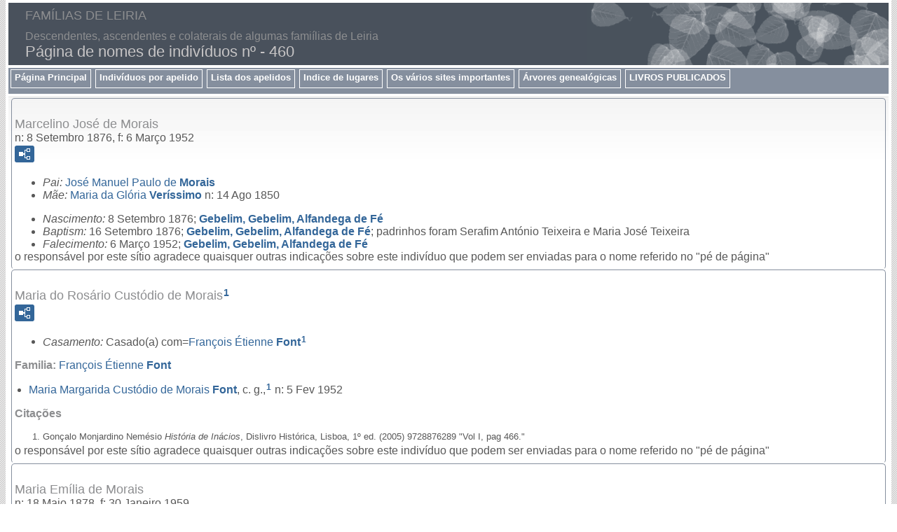

--- FILE ---
content_type: text/html
request_url: https://www.genarchives.com/familiasdeleiria/p460.htm
body_size: 10642
content:
<!DOCTYPE html>
<html data-site-title="FAMÍLIAS DE LEIRIA" data-page-title="Página de nomes de indivíduos nº 460">
 <head>
 <meta charset="windows-1252">
 <meta http-equiv="X-UA-Compatible" content="IE=edge">
 <meta name="viewport" content="width=device-width, initial-scale=1">
 <meta name="Generator" content="Second Site 8.2">
 <!-- PageSet: Person Pages -->
 <link type="text/css" rel="stylesheet" href="layout4.css">
 <link type="text/css" rel="stylesheet" href="site.css">
 <script src="https://ajax.googleapis.com/ajax/libs/jquery/1.10.2/jquery.min.js"></script>
 <script src="scripts.js"></script>
 <script src="imagebox.js"></script>
 <script>$(document).ready(function(){ss.addExhibitLights('pid','Click para ver imagem','');ss.addExhibitLights('sed','Click para ver imagem','');});</script> <!--XSL Stylesheet: Bullets.xsl--><style>
      ul.bull { list-style-type:disc !important; clear:both; }
      ul.bull, div.fams ul { margin-top:1em; }
      span.ss-label { font-style: italic; }
      div.clearfloat { height:0; font-size:0; clear:both; }
      </style>
 <title>FAMÍLIAS DE LEIRIA - Página de nomes de indivíduos nº</title>
</head>

<body id="personpages">
  <div id="container">
    <div id="headerw"><div id="header"><h2>FAMÍLIAS DE LEIRIA</h2><div id="subtitle">Descendentes, ascendentes e colaterais de algumas famiílias de Leiria</div><h1>Página de nomes de indivíduos nº - 460</h1><div class="stretch"></div></div></div>
    <div id="menubar"><ul class="menublock menubar"><li><a href="main.htm">Página Principal</a></li><li><a href="master_index.htm">Indivíduos por apelido</a></li><li><a target="ssindex" href="surname_index.htm">Lista dos apelidos</a></li><li><a href="ui02.htm">Indice de lugares </a></li><li><a href="ui13.htm">Os vários sites importantes</a></li><li><a href="ui09.htm">Árvores genealógicas</a></li><li><a href="ui56.htm">LIVROS PUBLICADOS</a></li></ul><div class="stretch"></div></div>
    <div id="wrapper">
      <div id="contentw"><div id="content"><div class="itp" id="i3460">
<h2 class="sn sect-sn">Marcelino Jos&#233; de Morais</h2>
<div class="sinfo sect-ls">n: 8 Setembro 1876, f: 6 Mar&#231;o 1952</div>
<div class="sect-fex"><a class="fex-open fexo-gm" id="fex3460" href="#"><div class="fex-open-icon"></div></a></div>
<ul class="bull ss-parents">
<li><span class="ss-label parent-label">Pai: </span><a href="p459.htm#i3456"><span class="ng">Jos&#233; Manuel Paulo de</span> <span class="ns">Morais</span></a></li>
<li><span class="ss-label parent-label">M&#227;e: </span><a href="p722.htm#i3441"><span class="ng">Maria da Gl&#243;ria</span> <span class="ns">Ver&#237;ssimo</span></a> n: 14 Ago 1850</li>
</ul>
<ul class="bull">
<li><span class="ss-label">Nascimento: </span>8 Setembro 1876; <a href="pd3.htm#i305">Gebelim, Gebelim, Alfandega de F&#233;</a></li>
<li><span class="ss-label">Baptism: </span>16 Setembro 1876; <a href="pd3.htm#i305">Gebelim, Gebelim, Alfandega de F&#233;</a>; padrinhos foram Serafim Ant&#243;nio Teixeira e Maria Jos&#233; Teixeira</li>
<li><span class="ss-label">Falecimento: </span>6 Mar&#231;o 1952; <a href="pd3.htm#i305">Gebelim, Gebelim, Alfandega de F&#233;</a></li>
</ul>

<div class="contactme"> o respons&#225;vel por este s&#237;tio agradece quaisquer outras indica&#231;&#245;es sobre este indiv&#237;duo que podem ser enviadas para o nome referido no "p&#233; de p&#225;gina" </div>


</div>
<div class="itp" id="i8792">
<h2 class="sn sect-sn">Maria do Ros&#225;rio Cust&#243;dio de Morais<sup><a href="#c8792.1">1</a></sup></h2>
<div class="sect-fex"><a class="fex-open fexo-gf" id="fex8792" href="#"><div class="fex-open-icon"></div></a></div>
<ul class="bull">
<li><span class="ss-label">Casamento: </span>Casado(a) com=<a href="p307.htm#i8791"><span class="ng">Fran&#231;ois &#201;tienne</span> <span class="ns">Font</span></a><sup><a href="#c8792.1">1</a></sup></li>
</ul>
<div class="fams"><h3 class="family">Familia: <a href="p307.htm#i8791"><span class="ng">Fran&#231;ois &#201;tienne</span> <span class="ns">Font</span></a> </h3>
<ul class="bull">
<li><a href="p307.htm#i8652"><span class="ng">Maria Margarida Cust&#243;dio de Morais</span> <span class="ns">Font</span></a>,  c. g.,<sup><a href="#c8792.1">1</a></sup> n: 5 Fev 1952</li>
</ul>
</div>
<div class="cits sect-cs">
<h3>Citações</h3>
<ol>
<li id="c8792.1">Gon&#231;alo Monjardino Nem&#233;sio <i>Hist&#243;ria de In&#225;cios</i>, Dislivro Hist&#243;rica, Lisboa, 1&#186; ed. (2005) 9728876289 "Vol I, pag 466."</li>
</ol>
</div>

<div class="contactme"> o respons&#225;vel por este s&#237;tio agradece quaisquer outras indica&#231;&#245;es sobre este indiv&#237;duo que podem ser enviadas para o nome referido no "p&#233; de p&#225;gina" </div>


</div>
<div class="itp" id="i3461">
<h2 class="sn sect-sn">Maria Em&#237;lia de Morais</h2>
<div class="sinfo sect-ls">n: 18 Maio 1878, f: 30 Janeiro 1959</div>
<div class="sect-fex"><a class="fex-open fexo-gf" id="fex3461" href="#"><div class="fex-open-icon"></div></a></div>
<ul class="bull ss-parents">
<li><span class="ss-label parent-label">Pai: </span><a href="p459.htm#i3456"><span class="ng">Jos&#233; Manuel Paulo de</span> <span class="ns">Morais</span></a></li>
<li><span class="ss-label parent-label">M&#227;e: </span><a href="p722.htm#i3441"><span class="ng">Maria da Gl&#243;ria</span> <span class="ns">Ver&#237;ssimo</span></a> n: 14 Ago 1850</li>
</ul>
<ul class="bull">
<li><span class="ss-label">Nascimento: </span>18 Maio 1878; <a href="pd3.htm#i305">Gebelim, Gebelim, Alfandega de F&#233;</a></li>
<li><span class="ss-label">Baptism: </span>26 Maio 1878; <a href="pd3.htm#i305">Gebelim, Gebelim, Alfandega de F&#233;</a>; padrinhos Viriato Anibal de Cepeda e Maria Pia de Cepeda</li>
<li><span class="ss-label">Falecimento: </span>30 Janeiro 1959; <a href="pd3.htm#i305">Gebelim, Gebelim, Alfandega de F&#233;</a></li>
</ul>
<div class="fams"><h3 class="family">Familia:  </h3>
<ul class="bull">
<li><a href="p404.htm#i3462"><span class="ng">Vitelberto de Morais</span> <span class="ns">Loureiro</span></a> n: 6 Jan 1916</li>
</ul>
</div>

<div class="contactme"> o respons&#225;vel por este s&#237;tio agradece quaisquer outras indica&#231;&#245;es sobre este indiv&#237;duo que podem ser enviadas para o nome referido no "p&#233; de p&#225;gina" </div>


</div>
<div class="itp" id="i11733">
<h2 class="sn sect-sn">Maria Eugenia de Morais</h2>
<div class="sect-fex"><a class="fex-open fexo-gf" id="fex11733" href="#"><div class="fex-open-icon"></div></a></div>
<ul class="bull">
<li><span class="ss-label">Casamento: </span>Casado(a) com=<a href="p630.htm#i11732"><span class="ng">Ant&#243;nio Jos&#233; da</span> <span class="ns">Silva</span></a></li>
</ul>
<div class="fams"><h3 class="family">Familia: <a href="p630.htm#i11732"><span class="ng">Ant&#243;nio Jos&#233; da</span> <span class="ns">Silva</span></a> </h3>
<ul class="bull">
<li><a href="p638.htm#i11698"><span class="ng">Manuel Jos&#233; da</span> <span class="ns">Silva</span></a>,  c. g., n: 1887, f: 13 Ago 1959</li>
</ul>
</div>

<div class="contactme"> o respons&#225;vel por este s&#237;tio agradece quaisquer outras indica&#231;&#245;es sobre este indiv&#237;duo que podem ser enviadas para o nome referido no "p&#233; de p&#225;gina" </div>


</div>
<div class="itp" id="i12902">
<h2 class="sn sect-sn">Maria Gini Teixeira Aguiar de Morais</h2>
<div class="sinfo sect-ls">n: 8 Outubro 1915, f: Janeiro 2016</div>
<div class="sect-fex"><a class="fex-open fexo-gf" id="fex12902" href="#"><div class="fex-open-icon"></div></a></div>
<ul class="bull ss-field-list">
<li><span class="ss-label list-cm-label">Aparece nas seguintes &#225;rvores: </span><span class="list-cm-value"><a href="ui33.htm#a802">Desc Johann Caspar Giffenig</a></span></li>
</ul>
<ul class="bull">
<li><span class="ss-label">Casamento: </span>Casado(a) com=<a href="p694.htm#i11788"><span class="ng">Rui Jos&#233; Cunha de Morais</span> <span class="ns">Teixeira</span></a></li>
<li><span class="ss-label">Nascimento: </span>8 Outubro 1915; <a href="pd23.htm#i1957">Machico</a></li>
<li><span class="ss-label">Falecimento: </span>Janeiro 2016; <a href="pd22.htm#i1945">Funchal, Funchal</a></li>
</ul>
<div class="fams"><h3 class="family">Familia: <a href="p694.htm#i11788"><span class="ng">Rui Jos&#233; Cunha de Morais</span> <span class="ns">Teixeira</span></a> n: 19 Mai 1915, f: 27 Fev 1983</h3>
<ul class="bull">
<li><a href="p691.htm#i12903"><span class="ng">Lu&#237;s Manuel Aguiar de Morais</span> <span class="ns">Teixeira</span></a> n: 7 Nov 1942</li>
<li><a href="p688.htm#i12905"><span class="ng">Cora Maria Morais</span> <span class="ns">Teixeira</span></a>,  c. g., n: 3 Mar 1948</li>
<li><a href="p690.htm#i12911"><span class="ng">Jo&#227;o Euleut&#233;rio</span> <span class="ns">Teixeira</span></a>,  c. g., n: 26 Mar 1952</li>
</ul>
</div>

<div class="contactme"> o respons&#225;vel por este s&#237;tio agradece quaisquer outras indica&#231;&#245;es sobre este indiv&#237;duo que podem ser enviadas para o nome referido no "p&#233; de p&#225;gina" </div>


</div>
<div class="itp" id="i6343">
<h2 class="sn sect-sn">Maria Margarida Stockler Salema Gar&#231;&#227;o de Morais</h2>
<div class="sinfo sect-ls">n: 5 Outubro 1857, f: 8 Janeiro 1898</div>
<div class="sect-fex"><a class="fex-open fexo-gf" id="fex6343" href="#"><div class="fex-open-icon"></div></a></div>
<ul class="bull ss-field-list">
<li><span class="ss-label list-cm-label">Aparece nas seguintes &#225;rvores: </span><span class="list-cm-value"><a href="ui33.htm#a615">Desc Johann Caspar Giffenig</a></span></li>
</ul>
<ul class="bull">
<li><span class="ss-label">Nascimento: </span>5 Outubro 1857; <a href="pd22.htm#i1895">Vila Franca de Xira, Vila Franca de Xira</a></li>
<li><span class="ss-label">Casamento: </span>Casado(a) com=<a href="p690.htm#i2286"><span class="nt">Gen.</span> <span class="ng">Jos&#233; Justino Botelho Moniz</span> <span class="ns">Teixeira</span></a></li>
<li><span class="ss-label">Falecimento: </span>8 Janeiro 1898; <a href="pd16.htm#i1436">Carnide, Lisboa</a></li>
</ul>
<div class="fams"><h3 class="family">Familia: <a href="p690.htm#i2286"><span class="nt">Gen.</span> <span class="ng">Jos&#233; Justino Botelho Moniz</span> <span class="ns">Teixeira</span></a> n: 29 Abr 1857, f: 18 Fev 1927</h3>
<ul class="bull">
<li><a href="p689.htm#i6344"><span class="ng">Jorge Justino de Morais</span> <span class="ns">Teixeira</span></a>,  c. g., n: 19 Mai 1880, f: 18 Jul 1943</li>
<li><a href="p688.htm#i6346"><span class="nt">Cor.</span> <span class="ng">Francisco Justino Botelho Moniz de Morais</span> <span class="ns">Teixeira</span> <span class="nu">ComA MOCE, MPCE</span></a> n: 14 Out 1881, f: 14 Mai 1947</li>
<li><a href="p690.htm#i6348"><span class="nt">Cor.</span> <span class="ng">Jo&#227;o Justino  Botelho Moniz de Morais</span> <span class="ns">Teixeira</span></a>,  c. g., n: 11 Jul 1883</li>
<li><a href="p691.htm#i6351"><span class="ng">Luc&#237;lia Margarida de Morais Botelho Moniz</span> <span class="ns">Teixeira</span></a> n: 19 Set 1885</li>
<li><a href="p693.htm#i6353"><span class="ng">Matilde Margarida de Morais Botelho Moniz</span> <span class="ns">Teixeira</span></a> n: 2 Jan 1888</li>
<li><a href="p687.htm#i6355"><span class="ng">Carlos Justino Botelho Moniz Morais</span> <span class="ns">Teixeira</span></a>,  c. g., n: 17 Fev 1890, f: 26 Ago 1963</li>
<li><a href="p690.htm#i6359"><span class="ng">Jos&#233; Justino de Morais Botelho Moniz</span> <span class="ns">Teixeira</span></a>,  c. g., n: 25 Fev 1891, f: 10 Jul 1963</li>
<li><a href="p690.htm#i6361"><span class="ng">Judite Margarida de Morais Botelho Moniz</span> <span class="ns">Teixeira</span></a>,  c. g., n: 6 Mai 1893, f: 10 Ago 1943</li>
<li><a href="p691.htm#i6365"><span class="ng">Lu&#237;s Justino de Morais Botelho de Moniz</span> <span class="ns">Teixeira</span></a> n: 1897</li>
</ul>
</div>

<div class="contactme"> o respons&#225;vel por este s&#237;tio agradece quaisquer outras indica&#231;&#245;es sobre este indiv&#237;duo que podem ser enviadas para o nome referido no "p&#233; de p&#225;gina" </div>


</div>
<div class="itp" id="i4669">
<h2 class="sn sect-sn">Rita J&#250;lia de C&#225;cia de Morais</h2>
<div class="sinfo sect-ls">n: 1835, f: 16 Janeiro 1911</div>
<div class="sect-fex"><a class="fex-open fexo-gf" id="fex4669" href="#"><div class="fex-open-icon"></div></a></div>
<ul class="bull ss-parents">
<li><span class="ss-label parent-label">Pai: </span><a href="p459.htm#i5385"><span class="ng">Francisco Manuel de</span> <span class="ns">Morais</span></a></li>
<li><span class="ss-label parent-label">M&#227;e: </span><a href="p546.htm#i5386"><span class="ng">Margarida Jos&#233; da</span> <span class="ns">Piedade</span></a></li>
</ul>
<ul class="bull">
<li><span class="ss-label">Nascimento: </span>1835; <a href="pd15.htm#i1387">S&#227;o Pedro, &#211;bidos, &#211;bidos</a><sup><a href="#c4669.1">1</a></sup></li>
<li><span class="ss-label">Casamento: </span><a href="pd15.htm#i1369">&#211;bidos, &#211;bidos</a>; Casado(a) com=<a href="p517.htm#i5387"><span class="ng">Joaquim Torcato de Freitas e</span> <span class="ns">Paiva</span></a></li>
<li><span class="ss-label">Casamento: </span>22 Novembro 1860; <a href="pd15.htm#i1383">Santa Maria, &#211;bidos, &#211;bidos</a>; Casado(a) com=<a href="p661.htm#i4668"><span class="ng">Joaquim Cl&#225;udio Freire</span> <span class="ns">Sottomayor</span></a><sup><a href="#c4669.1">1</a></sup></li>
<li><span class="ss-label">Falecimento: </span>16 Janeiro 1911; <a href="pd8.htm#i952">Caldas da Rainha, Caldas da Rainha, Caldas da Rainha</a><sup><a href="#c4669.1">1</a></sup></li>
</ul>
<div class="fams"><h3 class="family">Familia: <a href="p661.htm#i4668"><span class="ng">Joaquim Cl&#225;udio Freire</span> <span class="ns">Sottomayor</span></a> n: 28 Jan 1837, f: 13 Fev 1922</h3>
<ul class="bull">
<li><a href="p661.htm#i5398"><span class="ng">Henrique da Gra&#231;a Freire</span> <span class="ns">Sottomayor</span></a></li>
<li><a href="p661.htm#i5399"><span class="ng">Ac&#225;cio Cl&#225;udio Freire</span> <span class="ns">Sottomayor</span></a><sup><a href="#c4669.1">1</a></sup></li>
<li><a href="p661.htm#i5400"><span class="ng">Ema Freire</span> <span class="ns">Sottomayor</span></a><sup><a href="#c4669.1">1</a></sup> n: 19 Mai 1861</li>
<li><a href="p661.htm#i4667"><span class="nt">Eng.</span> <span class="ng">Jaime Artur Freire</span> <span class="ns">Sottomayor</span></a>,  c. g., n: 24 Nov 1869</li>
<li><a href="p663.htm#i5396"><span class="ng">&#193;pio Cl&#225;udio Freire</span> <span class="ns">Sottomayor</span></a> n: 12 Fev 1873</li>
</ul>
</div>
<div class="cits sect-cs">
<h3>Citações</h3>
<ol>
<li id="c4669.1">Miguel Maria Telles Moniz C&#244;rte-Real 'Genealogias das Elites de &#211;bidos e Caldas', <i>Armas e Trofeus</i>, Jan/Dez - 2001; Jan/Dez - 2001, IX S&#233;rie, 2001, 315. </li>
</ol>
</div>

<div class="contactme"> o respons&#225;vel por este s&#237;tio agradece quaisquer outras indica&#231;&#245;es sobre este indiv&#237;duo que podem ser enviadas para o nome referido no "p&#233; de p&#225;gina" </div>


</div>
<div class="itp" id="i3465">
<h2 class="sn sect-sn">Samuel  Jos&#233; de Morais</h2>
<div class="sinfo sect-ls">n: 19 Abril 1890</div>
<div class="sect-fex"><a class="fex-open fexo-gm" id="fex3465" href="#"><div class="fex-open-icon"></div></a></div>
<ul class="bull ss-parents">
<li><span class="ss-label parent-label">Pai: </span><a href="p459.htm#i3456"><span class="ng">Jos&#233; Manuel Paulo de</span> <span class="ns">Morais</span></a></li>
<li><span class="ss-label parent-label">M&#227;e: </span><a href="p722.htm#i3441"><span class="ng">Maria da Gl&#243;ria</span> <span class="ns">Ver&#237;ssimo</span></a> n: 14 Ago 1850</li>
</ul>
<ul class="bull">
<li><span class="ss-label">Nascimento: </span>19 Abril 1890; <a href="pd3.htm#i305">Gebelim, Gebelim, Alfandega de F&#233;</a></li>
<li><span class="ss-label">Baptism: </span>9 Maio 1890; <a href="pd3.htm#i305">Gebelim, Gebelim, Alfandega de F&#233;</a>; padrinhos Jos&#233; Lim&#227;o e Felecidade da Gra&#231;a</li>
</ul>

<div class="contactme"> o respons&#225;vel por este s&#237;tio agradece quaisquer outras indica&#231;&#245;es sobre este indiv&#237;duo que podem ser enviadas para o nome referido no "p&#233; de p&#225;gina" </div>


</div>
<div class="itp" id="i3464">
<h2 class="sn sect-sn">Viriato Elias de Morais</h2>
<div class="sinfo sect-ls">n: 11 Dezembro 1882</div>
<div class="sect-fex"><a class="fex-open fexo-gm" id="fex3464" href="#"><div class="fex-open-icon"></div></a></div>
<ul class="bull ss-parents">
<li><span class="ss-label parent-label">Pai: </span><a href="p459.htm#i3456"><span class="ng">Jos&#233; Manuel Paulo de</span> <span class="ns">Morais</span></a></li>
<li><span class="ss-label parent-label">M&#227;e: </span><a href="p722.htm#i3441"><span class="ng">Maria da Gl&#243;ria</span> <span class="ns">Ver&#237;ssimo</span></a> n: 14 Ago 1850</li>
</ul>
<ul class="bull">
<li><span class="ss-label">Nascimento: </span>11 Dezembro 1882; <a href="pd3.htm#i305">Gebelim, Gebelim, Alfandega de F&#233;</a></li>
<li><span class="ss-label">Baptism: </span>24 Janeiro 1883; <a href="pd3.htm#i305">Gebelim, Gebelim, Alfandega de F&#233;</a>; padrinhos &#193;lvaro Elias de Morais Pimentel e Maria de Cepeda</li>
</ul>

<div class="contactme"> o respons&#225;vel por este s&#237;tio agradece quaisquer outras indica&#231;&#245;es sobre este indiv&#237;duo que podem ser enviadas para o nome referido no "p&#233; de p&#225;gina" </div>


</div>
<div class="itp" id="i13899">
<h2 class="sn sect-sn">Zimar Gomes de Morais</h2>
<div class="sinfo sect-ls">n: 19 Setembro 1941</div>
<div class="sect-fex"><a class="fex-open fexo-gf" id="fex13899" href="#"><div class="fex-open-icon"></div></a></div>
<ul class="bull ss-field-list">
<li><span class="ss-label list-cm-label">Aparece nas seguintes &#225;rvores: </span><span class="list-cm-value"><a href="ui33.htm#a1588">Desc Johann Caspar Giffenig</a></span></li>
</ul>
<ul class="bull">
<li><span class="ss-label">Nascimento: </span>19 Setembro 1941; <a href="pd23.htm#i2007">Jacoting</a></li>
<li><span class="ss-label">Casamento: </span>1983; <a href="pd28.htm#i2686">S&#227;o Paulo</a>; Casado(a) com=<a href="p558.htm#i6407"><span class="nt">Eng.</span> <span class="ng">Joaquim</span> <span class="ns">Pires</span></a></li>
</ul>
<div class="fams"><h3 class="family">Familia: <a href="p558.htm#i6407"><span class="nt">Eng.</span> <span class="ng">Joaquim</span> <span class="ns">Pires</span></a> n: 13 Mai 1942</h3>
<ul class="bull">
<li><a href="p558.htm#i13900"><span class="ng">N&#225;dia de Morais</span> <span class="ns">Pires</span></a> n: 31 Jul 1985</li>
</ul>
</div>

<div class="contactme"> o respons&#225;vel por este s&#237;tio agradece quaisquer outras indica&#231;&#245;es sobre este indiv&#237;duo que podem ser enviadas para o nome referido no "p&#233; de p&#225;gina" </div>


</div>
<div class="itp" id="i11468">
<h2 class="sn sect-sn">Bernardo Correia de Azevedo Morato</h2>
<div class="sect-fex"><a class="fex-open fexo-gm" id="fex11468" href="#"><div class="fex-open-icon"></div></a></div>
<ul class="bull">
<li><span class="ss-label">Casamento: </span>14 Mai 1778; <a href="pd4.htm#i489">S&#233; Nova, Coimbra, Coimbra</a>; Casado(a) com=<a href="p314.htm#i11467"><span class="ng">Joana de Melo</span> <span class="ns">Freire</span></a></li>
</ul>
<div class="fams"><h3 class="family">Familia: <a href="p314.htm#i11467"><span class="ng">Joana de Melo</span> <span class="ns">Freire</span></a> </h3>
<ul class="bull">
<li><a href="p438.htm#i11469"><span class="ng">Te&#243;filo Morato Freire de</span> <span class="ns">Melo</span></a></li>
<li><a href="p22.htm#i11470"><span class="ng">In&#225;cio de Santa Marta</span> <span class="ns">[...]</span></a></li>
</ul>
</div>

<div class="contactme"> o respons&#225;vel por este s&#237;tio agradece quaisquer outras indica&#231;&#245;es sobre este indiv&#237;duo que podem ser enviadas para o nome referido no "p&#233; de p&#225;gina" </div>


</div>
<div class="itp" id="i4955">
<h2 class="sn sect-sn">Jos&#233; Cardoso Moreira da Silva Junior</h2>
<div class="sect-fex"><a class="fex-open fexo-gm" id="fex4955" href="#"><div class="fex-open-icon"></div></a></div>
<ul class="bull ss-parents">
<li><span class="ss-label parent-label">Pai: </span><a href="p460.htm#i4947"><span class="ng">Jos&#233; Cardoso</span> <span class="ns">Moreira da Silva</span></a></li>
<li><span class="ss-label parent-label">M&#227;e: </span><a href="p502.htm#i4948"><span class="ng">C&#226;ndida Ludovina de</span> <span class="ns">Oliveira</span></a></li>
</ul>
<ul class="bull">
<li><span class="ss-label">Nota: </span>Foi vereador da CMLeiria</li>
</ul>

<div class="contactme"> o respons&#225;vel por este s&#237;tio agradece quaisquer outras indica&#231;&#245;es sobre este indiv&#237;duo que podem ser enviadas para o nome referido no "p&#233; de p&#225;gina" </div>


</div>
<div class="itp" id="i4950">
<h2 class="sn sect-sn">Ana Rita Moreira da Silva</h2>
<div class="sect-fex"><a class="fex-open fexo-gf" id="fex4950" href="#"><div class="fex-open-icon"></div></a></div>
<ul class="bull ss-parents">
<li><span class="ss-label parent-label">Pai: </span><a href="p3.htm#i4949"><span class="ng">...</span> <span class="ns">[...]</span></a></li>
</ul>
<ul class="bull">
<li><span class="ss-label">Casamento: </span>Casado(a) com=<a href="p241.htm#i4951"><span class="ng">Jos&#233; Alexandre de Abreu</span> <span class="ns">Coutinho</span></a><sup><a href="#c4950.1">1</a></sup></li>
</ul>
<div class="cits sect-cs">
<h3>Citações</h3>
<ol>
<li id="c4950.1">Ana Margarida Portela e Francisco Queiroz <i>O cemit&#233;rio de Santo Ant&#243;nio do Carrascal, Arte, Hist&#243;ria e Sociedade de Leiria no S&#233;culo XIX</i>, N&#227;o publicado,(2000).</li>
</ol>
</div>

<div class="contactme"> o respons&#225;vel por este s&#237;tio agradece quaisquer outras indica&#231;&#245;es sobre este indiv&#237;duo que podem ser enviadas para o nome referido no "p&#233; de p&#225;gina" </div>


</div>
<div class="itp" id="i4957">
<h2 class="sn sect-sn">Joaquim Moreira da Silva</h2>
<div class="sect-fex"><a class="fex-open fexo-gm" id="fex4957" href="#"><div class="fex-open-icon"></div></a></div>
<ul class="bull ss-parents">
<li><span class="ss-label parent-label">Pai: </span><a href="p460.htm#i4947"><span class="ng">Jos&#233; Cardoso</span> <span class="ns">Moreira da Silva</span></a></li>
<li><span class="ss-label parent-label">M&#227;e: </span><a href="p502.htm#i4948"><span class="ng">C&#226;ndida Ludovina de</span> <span class="ns">Oliveira</span></a></li>
</ul>
<ul class="bull">
<li><span class="ss-label">Falecimento: </span>Deve ter falecido menor</li>
</ul>

<div class="contactme"> o respons&#225;vel por este s&#237;tio agradece quaisquer outras indica&#231;&#245;es sobre este indiv&#237;duo que podem ser enviadas para o nome referido no "p&#233; de p&#225;gina" </div>


</div>
<div class="itp" id="i4947">
<h2 class="sn sect-sn">Jos&#233; Cardoso Moreira da Silva</h2>
<div class="sect-fex"><a class="fex-open fexo-gm" id="fex4947" href="#"><div class="fex-open-icon"></div></a></div>
<ul class="bull ss-parents">
<li><span class="ss-label parent-label">Pai: </span><a href="p3.htm#i4949"><span class="ng">...</span> <span class="ns">[...]</span></a></li>
</ul>
<ul class="bull">
<li><span class="ss-label">Nota: </span>Vereador da CMLeiria em 1814, 1818, 1822 e 1827<sup><a href="#c4947.1">1</a></sup></li>
<li><span class="ss-label">Casamento: </span>Casado(a) com=<a href="p502.htm#i4948"><span class="ng">C&#226;ndida Ludovina de</span> <span class="ns">Oliveira</span></a></li>
</ul>
<div class="fams"><h3 class="family">Familia: <a href="p502.htm#i4948"><span class="ng">C&#226;ndida Ludovina de</span> <span class="ns">Oliveira</span></a> </h3>
<ul class="bull">
<li><a href="p177.htm#i4954"><span class="ng">Ant&#243;nio Henriques de Oliveira</span> <span class="ns">Cardoso</span></a></li>
<li><a href="p460.htm#i4955"><span class="ng">Jos&#233; Cardoso</span> <span class="ns">Moreira da Silva Junior</span></a></li>
<li><a href="p567.htm#i4956"><span class="ng">Nicolau Carlos</span> <span class="ns">Ramalho</span></a><sup><a href="#c4947.1">1</a></sup></li>
<li><a href="p460.htm#i4957"><span class="ng">Joaquim</span> <span class="ns">Moreira da Silva</span></a></li>
<li><a href="p414.htm#i4962"><span class="ng">Joaquim Estanislau de Oliveira</span> <span class="ns">Maia</span></a>,  c. g.,</li>
<li><a href="p497.htm#i4952"><span class="ng">Joana C&#226;ndida de</span> <span class="ns">Oliveira e Silva</span></a> n: c 1799, f: 27 Jan 1892</li>
<li><a href="p177.htm#i4953"><span class="ng">Eus&#233;bio Caetano da Silva</span> <span class="ns">Cardoso</span></a> n: 1805, f: 24 Out 1870</li>
</ul>
</div>
<div class="cits sect-cs">
<h3>Citações</h3>
<ol>
<li id="c4947.1">Ana Margarida Portela e Francisco Queiroz <i>O cemit&#233;rio de Santo Ant&#243;nio do Carrascal, Arte, Hist&#243;ria e Sociedade de Leiria no S&#233;culo XIX</i>, N&#227;o publicado,(2000).</li>
</ol>
</div>

<div class="contactme"> o respons&#225;vel por este s&#237;tio agradece quaisquer outras indica&#231;&#245;es sobre este indiv&#237;duo que podem ser enviadas para o nome referido no "p&#233; de p&#225;gina" </div>


</div>
<div class="itp" id="i1892">
<h2 class="sn sect-sn">Francisco Xavier Moreira de Almeida</h2>
<div class="sect-fex"><a class="fex-open fexo-gm" id="fex1892" href="#"><div class="fex-open-icon"></div></a></div>
<ul class="bull">
<li><span class="ss-label">Casamento: </span>Casado(a) com=<a href="p171.htm#i1893"><span class="ng">Luisa da Purifica&#231;&#227;o de</span> <span class="ns">Campos</span></a></li>
</ul>
<div class="fams"><h3 class="family">Familia: <a href="p171.htm#i1893"><span class="ng">Luisa da Purifica&#231;&#227;o de</span> <span class="ns">Campos</span></a> </h3>
<ul class="bull">
<li><a href="p460.htm#i1891"><span class="nt">Dr.</span> <span class="ng">Luiz Augusto de Campos Metrass</span> <span class="ns">Moreira de Almeida</span></a>,  c. g., n: 25 Set 1900, f: c 1963</li>
</ul>
</div>

<div class="contactme"> o respons&#225;vel por este s&#237;tio agradece quaisquer outras indica&#231;&#245;es sobre este indiv&#237;duo que podem ser enviadas para o nome referido no "p&#233; de p&#225;gina" </div>


</div>
<div class="itp" id="i1891">
<h2 class="sn sect-sn">Dr. Luiz Augusto de Campos Metrass Moreira de Almeida</h2>
<div class="sinfo sect-ls">n: 25 Setembro 1900, f: cerca de 1963</div>
<div class="sect-fex"><a class="fex-open fexo-gm" id="fex1891" href="#"><div class="fex-open-icon"></div></a></div><br><div class="pid pid-scale" style="width:200px;"><a class="sslb sslbImage" href="exhibits/tio-luis.jpg" title="Click para ver imagem"><img alt="" src="gthumbs/e152-262200-006832.jpg" width="200"></a></div><div class="clearfloat"></div>
<ul class="bull ss-parents">
<li><span class="ss-label parent-label">Pai: </span><a href="p460.htm#i1892"><span class="ng">Francisco Xavier</span> <span class="ns">Moreira de Almeida</span></a></li>
<li><span class="ss-label parent-label">M&#227;e: </span><a href="p171.htm#i1893"><span class="ng">Luisa da Purifica&#231;&#227;o de</span> <span class="ns">Campos</span></a></li>
</ul>
<ul class="bull ss-field-list">
<li><span class="ss-label list-cm-label">Aparece nas seguintes &#225;rvores: </span><span class="list-cm-value"><a href="ui41.htm#a94">Desc do Alferes Ant&#243;nio Marques Leit&#227;o</a></span></li>
</ul>
<ul class="bull">
<li><span class="ss-label">Nascimento: </span>25 Setembro 1900; <a href="pd21.htm#i1715">Pedrou&#231;os, Lisboa</a></li>
<li><span class="ss-label">Casamento: </span>3 Agosto 1922; <a href="pd19.htm#i1571">Igreja do Sagrado Cora&#231;&#227;o de Jesus, Lisboa, Lisboa</a>; not&#237;cia do Jornal "O Dia", Quinta-feira, 3 de Agosto de 1922.<br>&#14;<br>Diz:<br>&#14;<br>"Na egreja do Sagrado Cora&#231;&#227;o de Jesus realisou-se&#14;hoje, pelas 11 e meia da manh&#227;, o casamento da sr&#170; D. Afra da Costa Pereira, gentil&#237;ssima filha da sr&#170; D. Maria da Concei&#231;&#227;o da Costa Pereira, e do distinto oficial do nosso ex&#233;rcito e nosso querido amigo sr. Coronel Alexandre Baptista da Costa Pereira, com o sr. dr. Luiz de Campos Metrass Moreira de Almeida, professor do Lyceu Passos Manuel, filho da sr&#170; D. Luiza de Campos Moreira d'Almeida e do nosso fallecido e saudoso colega e amigo&#14;sr. Francisco Xavier Moreira d' Almeida. <br>Foi celebrante&#14;o rev. coadjuctor da freguezia que&#14;proferiu uma bella&#14;alocu&#231;&#227;o e rezou missa, e paranimpharam por parte da noiva seus paes, e por parte do noivo sua m&#227;e e seu tio sr. Jos&#233; Augusto Moreira d' Almeida, director d' <i>O Dia.</i><br>Durante a missa executaram-se varios trechos d' org&#227;o, cantando primorosamente a&#14;sr&#170; D. Maria Ang&#233;lica de Castro Abreu e Motta a <i>Av&#233; Maria</i> de Lussi.<br>Finda a cerimonia religiosa foi servido um magnifico<i> lunch</i> na casa de onde sahiu o cortejo nupcial e&#14;residencia da sr&#170; D. Ignacia de Abreu e Mota e do sr. Coronel Amilcar Mota, antigo ministro da Guerra,&#14;dedicados amigos da fam&#237;lia Costa Pereira.<br>Os noivos, por cujas ridentes felicidades fazemos os melhores e mais sinceros votos, partiram para o Norte no rapido da tarde."; Casado(a) com=<a href="p229.htm#i1890"><span class="ng">Afra Monteiro Baptista da</span> <span class="ns">Costa Pereira</span></a></li>
<li><span class="ss-label">Falecimento: </span>cerca de 1963; <a href="pd22.htm#i1915">Louren&#231;o Marques, Louren&#231;o Marques</a>; Era, a data da morte, chefe dos servi&#231;os de  Instru&#231;&#227;o P&#250;blica de Mo&#231;ambique e vogal do Conselho Legislativo.</li>
</ul>
<div class="fams"><h3 class="family">Familia: <a href="p229.htm#i1890"><span class="ng">Afra Monteiro Baptista da</span> <span class="ns">Costa Pereira</span></a> n: 18 Mai 1896, f: 1 Jun 1938</h3>
<ul class="bull">
<li><a href="p460.htm#i1894"><span class="ng">Maria Cristina da Costa Pereira</span> <span class="ns">Moreira de Almeida</span></a>,  c. g., n: 27 Mai 1923</li>
</ul>
</div>

<div class="contactme"> o respons&#225;vel por este s&#237;tio agradece quaisquer outras indica&#231;&#245;es sobre este indiv&#237;duo que podem ser enviadas para o nome referido no "p&#233; de p&#225;gina" </div>


</div>
<div class="itp" id="i1894">
<h2 class="sn sect-sn">Maria Cristina da Costa Pereira Moreira de Almeida</h2>
<div class="sinfo sect-ls">n: 27 Maio 1923</div>
<div class="sect-fex"><a class="fex-open fexo-gf" id="fex1894" href="#"><div class="fex-open-icon"></div></a></div><br><div class="pid pid-scale" style="width:200px;"><a class="sslb sslbImage" href="exhibits/barahona.jpg" title="Click para ver imagem"><img alt="" src="gthumbs/e153-243200-006751.jpg" width="200"></a></div><div class="clearfloat"></div>
<ul class="bull ss-parents">
<li><span class="ss-label parent-label">Pai: </span><a href="p460.htm#i1891"><span class="nt">Dr.</span> <span class="ng">Luiz Augusto de Campos Metrass</span> <span class="ns">Moreira de Almeida</span></a> n: 25 Set 1900, f: c 1963</li>
<li><span class="ss-label parent-label">M&#227;e: </span><a href="p229.htm#i1890"><span class="ng">Afra Monteiro Baptista da</span> <span class="ns">Costa Pereira</span></a> n: 18 Mai 1896, f: 1 Jun 1938</li>
</ul>
<ul class="bull ss-field-list">
<li><span class="ss-label list-cm-label">Aparece nas seguintes &#225;rvores: </span><span class="list-cm-value"><a href="ui41.htm#a95">Desc do Alferes Ant&#243;nio Marques Leit&#227;o</a></span></li>
</ul>
<ul class="bull">
<li><span class="ss-label">Casamento: </span><a href="pd19.htm#i1565">Igreja Cora&#231;&#227;o de Jesus, Lisboa, Lisboa</a>; Casado(a) com=<a href="p232.htm#i1895"><span class="ng">Ant&#243;nio Eduardo Barahona e</span> <span class="ns">Costa</span></a></li>
<li><span class="ss-label">Nascimento: </span>27 Maio 1923; <a href="pd17.htm#i1495">Lisboa, Lisboa</a></li>
<li><span class="ss-label">Falecimento: </span></li>
</ul>
<div class="fams"><h3 class="family">Familia: <a href="p232.htm#i1895"><span class="ng">Ant&#243;nio Eduardo Barahona e</span> <span class="ns">Costa</span></a> </h3>
<ul class="bull">
<li><a href="p232.htm#i1896"><span class="ng">Ana Moreira de Almeida Barahona e</span> <span class="ns">Costa</span></a>,  c. g., n: 1955, f: 1 Set 2008</li>
</ul>
</div>

<div class="contactme"> o respons&#225;vel por este s&#237;tio agradece quaisquer outras indica&#231;&#245;es sobre este indiv&#237;duo que podem ser enviadas para o nome referido no "p&#233; de p&#225;gina" </div>


</div>
<div class="itp" id="i3865">
<h2 class="sn sect-sn">Cor. Med. Ant&#243;nio Lebre Bragan&#231;a Moreira de Figueiredo</h2>
<div class="sinfo sect-ls">n: 27 Janeiro 1922, f: 4 Maio 2011</div>
<div class="sect-fex"><a class="fex-open fexo-gm" id="fex3865" href="#"><div class="fex-open-icon"></div></a></div>
<ul class="bull">
<li><span class="ss-label">Nascimento: </span>27 Janeiro 1922; <a href="pd28.htm#i2867">Viseu, Viseu</a></li>
<li><span class="ss-label">Casamento: </span>10 Dezembro 1947; <a href="pd5.htm#i517">G&#243;is, G&#243;is</a>; Casado(a) com=<a href="p119.htm#i3864"><span class="nt">Dr.&#170;</span> <span class="ng">Maria Helena Paula Saraiva</span> <span class="ns">Baeta da Veiga</span></a></li>
<li><span class="ss-label">Falecimento: </span>4 Maio 2011; <a href="pd7.htm#i834">Leiria</a></li>
</ul>
<div class="fams"><h3 class="family">Familia: <a href="p119.htm#i3864"><span class="nt">Dr.&#170;</span> <span class="ng">Maria Helena Paula Saraiva</span> <span class="ns">Baeta da Veiga</span></a> n: 14 Abr 1921, f: 29 Mar 2003</h3>
<ul class="bull">
<li><a href="p461.htm#i3883"><span class="nt">Dr.&#170;</span> <span class="ng">Maria Em&#237;lia Veiga</span> <span class="ns">Moreira de Figueiredo</span></a>,  c. g., n: 15 Set 1948</li>
<li><a href="p461.htm#i3887"><span class="nt">Dr.</span> <span class="ng">Jos&#233; Manuel Veiga</span> <span class="ns">Moreira de Figueiredo</span></a>,  c. g., n: 29 Nov 1952</li>
<li><a href="p460.htm#i3863"><span class="nt">Arq.</span> <span class="ng">Ant&#243;nio Veiga</span> <span class="ns">Moreira de Figueiredo</span></a>,  c. g., n: 6 Set 1954</li>
</ul>
</div>

<div class="contactme"> o respons&#225;vel por este s&#237;tio agradece quaisquer outras indica&#231;&#245;es sobre este indiv&#237;duo que podem ser enviadas para o nome referido no "p&#233; de p&#225;gina" </div>


</div>
<div class="itp" id="i3863">
<h2 class="sn sect-sn">Arq. Ant&#243;nio Veiga Moreira de Figueiredo</h2>
<div class="sinfo sect-ls">n: 6 Setembro 1954</div>
<div class="sect-fex"><a class="fex-open fexo-gm" id="fex3863" href="#"><div class="fex-open-icon"></div></a></div>
<ul class="bull ss-parents">
<li><span class="ss-label parent-label">Pai: </span><a href="p460.htm#i3865"><span class="nt">Cor. Med.</span> <span class="ng">Ant&#243;nio Lebre Bragan&#231;a</span> <span class="ns">Moreira de Figueiredo</span></a> n: 27 Jan 1922, f: 4 Mai 2011</li>
<li><span class="ss-label parent-label">M&#227;e: </span><a href="p119.htm#i3864"><span class="nt">Dr.&#170;</span> <span class="ng">Maria Helena Paula Saraiva</span> <span class="ns">Baeta da Veiga</span></a> n: 14 Abr 1921, f: 29 Mar 2003</li>
</ul>
<ul class="bull">
<li><span class="ss-label">Nascimento: </span>6 Setembro 1954; <a href="pd11.htm#i1083">Leiria, Leiria, Leiria</a></li>
<li><span class="ss-label">Casamento: </span>24 Julho 1981; <a href="pd17.htm#i1495">Lisboa, Lisboa</a>; Casado(a) com=<a href="p139.htm#i3891"><span class="nt">Arq.&#170;</span> <span class="ng">Maria do Ros&#225;rio Ara&#250;jo de</span> <span class="ns">Beja Neves</span></a></li>
</ul>
<div class="fams"><h3 class="family">Familia: <a href="p139.htm#i3891"><span class="nt">Arq.&#170;</span> <span class="ng">Maria do Ros&#225;rio Ara&#250;jo de</span> <span class="ns">Beja Neves</span></a> n: 21 Mar 1958</h3>
<ul class="bull">
<li><a href="p461.htm#i3892"><span class="ng">Margarida Beja Neves</span> <span class="ns">Moreira de Figueiredo</span></a> n: 3 Out 1983</li>
<li><a href="p461.htm#i3893"><span class="ng">&#193;lvaro Beja Neves</span> <span class="ns">Moreira de Figueiredo</span></a> n: 20 Set 1986</li>
</ul>
</div>

<div class="contactme"> o respons&#225;vel por este s&#237;tio agradece quaisquer outras indica&#231;&#245;es sobre este indiv&#237;duo que podem ser enviadas para o nome referido no "p&#233; de p&#225;gina" </div>


</div>
<script>
var famexp_data = new SSSearchData();famexp_data.oOptions={siblingHeading:"Irm\xE3os",childrenHeading:"Pais_filhos",surnameFirst:true,groupPrefix:"../",filetype:'htm'};famexp_data.people={
"3460":{u:[,460,3460,224,148],n:[[1,2]],g:"m",f:3456,m:3441,sib:[3459,3461,3463,3464,3465]},"3459":{u:[,459,3459,226],n:[[1,3]],g:"f",f:3456,m:3441},"3463":{u:[,459,3463,219,218],n:[[1,4]],g:"m",f:3456,m:3441},"3456":{u:[,459,3456,],n:[[1,5]],g:"m",f:3457,m:3458},"3457":{u:[,459,3457,],n:[[1,6]],g:"m"},"3458":{u:[,617,3458,],n:[[7,8]],g:"f"},"3441":{u:[,722,3441,250],n:[[9,10]],g:"f",f:3431,m:3432},"3431":{u:[,722,3431,],n:[[9,11]],g:"m",f:3210,m:3424},"3210":{u:[,722,3210,302,230],n:[[9,12]],g:"m",f:3155,m:3156},"3424":{u:[,686,3424,298,240],n:[[13,14]],g:"f",f:3425,m:3426},"3432":{u:[,409,3432,],n:[[15,16]],g:"f",m:3433},"3433":{u:[,8,3433,],n:[[17,18]],g:"f"},"8792":{u:[,460,8792,],n:[[1,19]],g:"f",pc:[[8791,8652]]},"8791":{u:[,307,8791,],n:[[20,21]],g:"m"},"8652":{u:[,307,8652,148],n:[[20,22]],g:"f",f:8791,m:8792},"3461":{u:[,460,3461,222,141],n:[[1,23]],g:"f",f:3456,m:3441,pc:[[0,3462]],sib:[3459,3460,3463,3464,3465]},"3462":{u:[,404,3462,184],n:[[24,25]],g:"m",m:3461},"3459":{u:[,459,3459,226],n:[[1,3]],g:"f",f:3456,m:3441},"3463":{u:[,459,3463,219,218],n:[[1,4]],g:"m",f:3456,m:3441},"11733":{u:[,460,11733,],n:[[1,23]],g:"f",pc:[[11732,11698]]},"11732":{u:[,630,11732,],n:[[26,27]],g:"m"},"11698":{u:[,638,11698,213,141],n:[[26,28]],g:"m",f:11732,m:11733},"12902":{u:[,460,12902,185,84],n:[[1,29]],g:"f",pc:[[11788,12903,12905,12911]]},"11788":{u:[,694,11788,185,117],n:[[13,30]],g:"m",f:6359,m:6360},"12903":{u:[,691,12903,158],n:[[13,31]],g:"m",f:11788,m:12902},"12905":{u:[,688,12905,152],n:[[13,32]],g:"f",f:11788,m:12902},"12911":{u:[,690,12911,148],n:[[13,33]],g:"m",f:11788,m:12902},"6343":{u:[,460,6343,243,202],n:[[1,34]],g:"f",pc:[[2286,6344,6346,6348,6351,6353,6355,6359,6361,6365]]},"2286":{u:[,690,2286,243,173],n:[[13,35,36]],g:"m",f:1191,m:1192},"6344":{u:[,689,6344,220,157],n:[[13,37]],g:"m",f:2286,m:6343},"6346":{u:[,688,6346,219,153],n:[[13,38,39]],g:"m",f:2286,m:6343},"6348":{u:[,690,6348,217],n:[[13,40,41]],g:"m",f:2286,m:6343},"6351":{u:[,691,6351,215],n:[[13,42]],g:"f",f:2286,m:6343},"6353":{u:[,693,6353,212],n:[[13,43]],g:"f",f:2286,m:6343},"6355":{u:[,687,6355,210,137],n:[[13,44]],g:"m",f:2286,m:6343},"6359":{u:[,690,6359,209,137],n:[[13,45]],g:"m",f:2286,m:6343},"6361":{u:[,690,6361,207,157],n:[[13,46]],g:"f",f:2286,m:6343},"6365":{u:[,691,6365,203],n:[[13,47]],g:"m",f:2286,m:6343},"4669":{u:[,460,4669,265,189],n:[[1,48]],g:"f",f:5385,m:5386,pc:[[4668,5398,5399,5400,4667,5396]],sib:[5388]},"4668":{u:[,661,4668,263,178],n:[[49,50]],g:"m",f:5390,m:5391},"5398":{u:[,661,5398,],n:[[49,51]],g:"m",f:4668,m:4669},"5399":{u:[,661,5399,],n:[[49,52]],g:"m",f:4668,m:4669},"5400":{u:[,661,5400,239],n:[[49,53]],g:"f",f:4668,m:4669},"4667":{u:[,661,4667,231],n:[[49,54,55]],g:"m",f:4668,m:4669},"5396":{u:[,663,5396,227],n:[[49,56]],g:"m",f:4668,m:4669},"5388":{u:[,459,5388,],n:[[1,57]],g:"m",f:5385,m:5386},"5385":{u:[,459,5385,],n:[[1,58]],g:"m"},"5386":{u:[,546,5386,],n:[[59,60]],g:"f"},"3465":{u:[,460,3465,210],n:[[1,61]],g:"m",f:3456,m:3441,sib:[3459,3460,3461,3463,3464]},"3459":{u:[,459,3459,226],n:[[1,3]],g:"f",f:3456,m:3441},"3463":{u:[,459,3463,219,218],n:[[1,4]],g:"m",f:3456,m:3441},"3464":{u:[,460,3464,218],n:[[1,62]],g:"m",f:3456,m:3441,sib:[3459,3460,3461,3463,3465]},"3459":{u:[,459,3459,226],n:[[1,3]],g:"f",f:3456,m:3441},"3463":{u:[,459,3463,219,218],n:[[1,4]],g:"m",f:3456,m:3441},"13899":{u:[,460,13899,159],n:[[1,63]],g:"f",pc:[[6407,13900]]},"6407":{u:[,558,6407,158],n:[[64,65,55]],g:"m",f:6401,m:6405},"13900":{u:[,558,13900,115],n:[[64,66]],g:"f",f:6407,m:13899},"11468":{u:[,460,11468,],n:[[67,68]],g:"m",pc:[[11467,11469,11470]]},"11467":{u:[,314,11467,],n:[[69,70]],g:"f",f:11446,m:11447},"11469":{u:[,438,11469,],n:[[71,72]],g:"m",f:11468,m:11467},"11470":{u:[,22,11470,],n:[[17,73]],g:"m",f:11468,m:11467},"4955":{u:[,460,4955,],n:[[74,75]],g:"m",f:4947,m:4948,sib:[4956,4957,4962,4954,4952,4953]},"4956":{u:[,567,4956,],n:[[76,77]],g:"m",f:4947,m:4948},"4962":{u:[,414,4962,],n:[[78,79]],g:"m",f:4947,m:4948},"4954":{u:[,177,4954,],n:[[80,81]],g:"m",f:4947,m:4948},"4952":{u:[,497,4952,301,208],n:[[82,83]],g:"f",f:4947,m:4948},"4953":{u:[,177,4953,295,230],n:[[80,84]],g:"m",f:4947,m:4948},"4949":{u:[,3,4949,],n:[[17,85]],g:"m"},"4948":{u:[,502,4948,],n:[[86,87]],g:"f",f:4958,m:5504},"4958":{u:[,504,4958,],n:[[86,88,41]],g:"m",f:5505,m:5506},"5505":{u:[,501,5505,],n:[[86,89]],g:"m"},"5506":{u:[,50,5506,],n:[[17,90]],g:"f"},"5504":{u:[,675,5504,],n:[[91,92]],g:"f",f:6549,m:6550},"6549":{u:[,670,6549,],n:[[91,93]],g:"m"},"6550":{u:[,26,6550,],n:[[17,94]],g:"f"},"4950":{u:[,460,4950,],n:[[95,96]],g:"f",f:4949,sib:[4947]},"4957":{u:[,460,4957,],n:[[95,65]],g:"m",f:4947,m:4948,sib:[4955,4956,4962,4954,4952,4953]},"4956":{u:[,567,4956,],n:[[76,77]],g:"m",f:4947,m:4948},"4962":{u:[,414,4962,],n:[[78,79]],g:"m",f:4947,m:4948},"4954":{u:[,177,4954,],n:[[80,81]],g:"m",f:4947,m:4948},"4952":{u:[,497,4952,301,208],n:[[82,83]],g:"f",f:4947,m:4948},"4953":{u:[,177,4953,295,230],n:[[80,84]],g:"m",f:4947,m:4948},"4947":{u:[,460,4947,],n:[[95,75]],g:"m",f:4949,pc:[[4948,4954,4955,4956,4957,4962,4952,4953]],sib:[4950]},"4948":{u:[,502,4948,],n:[[86,87]],g:"f",f:4958,m:5504},"4954":{u:[,177,4954,],n:[[80,81]],g:"m",f:4947,m:4948},"4956":{u:[,567,4956,],n:[[76,77]],g:"m",f:4947,m:4948},"4962":{u:[,414,4962,],n:[[78,79]],g:"m",f:4947,m:4948},"4952":{u:[,497,4952,301,208],n:[[82,83]],g:"f",f:4947,m:4948},"4953":{u:[,177,4953,295,230],n:[[80,84]],g:"m",f:4947,m:4948},"1892":{u:[,460,1892,],n:[[97,98]],g:"m",pc:[[1893,1891]]},"1893":{u:[,171,1893,],n:[[99,100]],g:"f"},"1891":{u:[,460,1891,200,137],n:[[97,101,102]],g:"m",f:1892,m:1893,pc:[[1890,1894]]},"1890":{u:[,229,1890,204,162],n:[[103,104]],g:"f",f:1057,m:1058},"1894":{u:[,460,1894,177],n:[[97,105]],g:"f",f:1891,m:1890,pc:[[1895,1896]]},"1895":{u:[,232,1895,],n:[[106,107]],g:"m"},"1896":{u:[,232,1896,145,92],n:[[106,108]],g:"f",f:1895,m:1894},"1057":{u:[,229,1057,234,139],n:[[103,109,41]],g:"m",f:1546,m:1545},"1546":{u:[,83,1546,278],n:[[110,111,112]],g:"m",f:2208,m:2209},"1545":{u:[,457,1545,253,163],n:[[113,114]],g:"f",f:2198,m:2199},"1058":{u:[,456,1058,235,153],n:[[113,115]],g:"f",f:2202,m:2203},"2202":{u:[,455,2202,275,208],n:[[113,116]],g:"m",f:2200,m:2201},"2203":{u:[,39,2203,],n:[[17,117]],g:"f",f:2206,m:2207},"3865":{u:[,460,3865,178,89],n:[[118,119,120]],g:"m",pc:[[3864,3883,3887,3863]]},"3864":{u:[,119,3864,179,97],n:[[121,122,123]],g:"f",f:3862,m:3861},"3883":{u:[,461,3883,152],n:[[118,124,123]],g:"f",f:3865,m:3864},"3887":{u:[,461,3887,148],n:[[118,125,102]],g:"m",f:3865,m:3864},"3863":{u:[,460,3863,146],n:[[118,126,127]],g:"m",f:3865,m:3864,pc:[[3891,3892,3893]],sib:[3883,3887]},"3891":{u:[,139,3891,142],n:[[128,129,130]],g:"f"},"3892":{u:[,461,3892,117],n:[[118,131]],g:"f",f:3863,m:3891},"3893":{u:[,461,3893,114],n:[[118,132]],g:"m",f:3863,m:3891},"3883":{u:[,461,3883,152],n:[[118,124,123]],g:"f",f:3865,m:3864},"3887":{u:[,461,3887,148],n:[[118,125,102]],g:"m",f:3865,m:3864},"3862":{u:[,119,3862,208,138],n:[[121,133,102]],g:"m",f:10607,m:10608},"10607":{u:[,121,10607,256,185],n:[[134,135]],g:"m",f:10606,m:10592},"10608":{u:[,42,10608,239,184],n:[[17,136]],g:"f",f:10609,m:10610},"3861":{u:[,620,3861,204,100],n:[[137,138]],g:"f",f:3858,m:3860},"3858":{u:[,619,3858,239,159],n:[[137,139,102]],g:"m",f:2807,m:2867},"3860":{u:[,489,3860,227,123],n:[[140,141]],g:"f"}
};

famexp_data.strings=[
"","Morais","Marcelino J. d.","Em\xEDlia d. C. d.","An\xEDbal P. d.","Jos\xE9 M. P. d.","Jos\xE9 Paulo de","Santos","Maria Jos\xE9 dos","Ver\xEDssimo","Maria d. G.","Marcelino M.","In\xE1cio Jos\xE9","Teixeira","Ana Joaquina","Machado","J\xFAlia A. d. S.","[...]","Ana de Sousa","Maria d. R. C. d.","Font","Fran\xE7ois \xC9tienne","Maria M. C. d. M.","Maria E. d.","Loureiro","Vitelberto d. M.","Silva","Ant\xF3nio Jos\xE9 da","Manuel Jos\xE9 da","Maria G. T. A. d.","Rui J. C. d. M.","Lu\xEDs M. A. d. M.","Cora M. M.","Jo\xE3o E.","Maria M. S. S. G. d.","Jos\xE9 J. B. M.","(Gen.)","Jorge J. d. M.","Francisco J. B. M. d. M.","(Cor.) ComA MOCE, MPCE","Jo\xE3o J.  . B. M. d. M.","(Cor.)","Luc\xEDlia M. d. M. B. M.","Matilde M. d. M. B. M.","Carlos J. B. M. M.","Jos\xE9 J. d. M. B. M.","Judite M. d. M. B. M.","Lu\xEDs J. d. M. B. d. M.","Rita J. d. C. d.","Sottomayor","Joaquim C. F.","Henrique d. G. F.","Ac\xE1cio C. F.","Ema Freire","Jaime A. F.","(Eng.)","\xC1pio C. F.","Jos\xE9 Manuel de","Francisco M. d.","Piedade","Margarida J. d.","Samuel  . J. d.","Viriato E. d.","Zimar Gomes de","Pires","Joaquim","N\xE1dia de Morais","Morato","Bernardo C. d. A.","Freire","Joana de Melo","Melo","Te\xF3filo M. F. d.","In\xE1cio d. S. M.","Moreira da Silva Junior","Jos\xE9 C.","Ramalho","Nicolau C.","Maia","Joaquim E. d. O.","Cardoso","Ant\xF3nio H. d. O.","Oliveira e Silva","Joana C. d.","Eus\xE9bio C. d. S.","...","Oliveira","C\xE2ndida L. d.","Joaquim d'","Ant\xF3nio d'","Maria Teresa","Sousa","Teresa V. d.","Jacinto I. d.","Joaquina T.","Moreira da Silva","Ana R.","Moreira de Almeida","Francisco X.","Campos","Luisa d. P. d.","Luiz A. d. C. M.","(Dr.)","Costa Pereira","Afra M. B. d.","Maria C. d. C. P.","Costa","Ant\xF3nio E. B. e.","Ana M. d. A. B. e.","Alexandre B.","Alvares","Jo\xE3o B.","(Pe)","Monteiro","Maria P.","Maria d. C.","Jo\xE3o","Maria da Gl\xF3ria","Moreira de Figueiredo","Ant\xF3nio L. B.","(Cor. Med.)","Baeta da Veiga","Maria H. P. S.","(Dr.\xAA)","Maria E. V.","Jos\xE9 M. V.","Ant\xF3nio V.","(Arq.)","Beja Neves","Maria d. R. A. d.","(Arq.\xAA)","Margarida B. N.","\xC1lvaro B. N.","Alberto","Baeta Neves","Jos\xE9 M.","Maria d. P.","Saraiva","Zulmira d. P. C.","Ant\xF3nio d. S.","Nogueira","Em\xEDlia A. d. P."
];
</script>&#160;</div></div>
    </div>
    <div id="sidebarw"><div id="sidebar"></div></div>
    <div id="extraw"><div id="extra"></div></div>
    <div id="footerw"><div id="footer"><div id="compiler"><p style="text-align: center;">Este s&iacute;tio est&aacute; em permanente actualiza&ccedil;&atilde;o &eacute; baseia-se numa base de dados criada com o programa "The Master Genealogist" da Wholly Genes.</p>
<p style="text-align: center;">Estas p&aacute;ginas foram construidas a partir de investiga&ccedil;&otilde;es que demoraram v&aacute;rios anos e usando v&aacute;rias fontes, algumas de maior confian&ccedil;a que outras. Nomes, datas e locais n&atilde;o s&atilde;o "copyrighted" e podem ser livremente copiados. No entanto, tal deve ser mencionado, indicando este site, por quem as usar, pois a sua pesquiza deu trabalho. Igualmente outra qualquer informa&ccedil;&atilde;o para ser copiada e divulgada&#160;carece de autoriza&ccedil;&atilde;o&#160;do</p><br>
responsável destas páginas, solicitando a: <a href="JavaScript:hemlink('ricardo.charters','sapo.pt');">Ricardo Charters d'Azevedo (Eng.)

<div id="eXTReMe"><a href="http://extremetracking.com/open?login=ndiqobfv">
<img src="http://t1.extreme-dm.com/i.gif" style="border: 0;"
height="38" width="41" id="EXim" alt="eXTReMe Tracker" /></a>
<script type="text/javascript"><!--
EXref="";top.document.referrer?EXref=top.document.referrer:EXref=document.referrer;//-->
</script><script type="text/javascript"><!--
var EXlogin='ndiqobfv' // Login
var EXvsrv='s10' // VServer
EXs=screen;EXw=EXs.width;navigator.appName!="Netscape"?
EXb=EXs.colorDepth:EXb=EXs.pixelDepth;EXsrc="src";
navigator.javaEnabled()==1?EXjv="y":EXjv="n";
EXd=document;EXw?"":EXw="na";EXb?"":EXb="na";
EXref?EXref=EXref:EXref=EXd.referrer;
EXd.write("<img "+EXsrc+"=http://e1.extreme-dm.com",
"/"+EXvsrv+".g?login="+EXlogin+"&amp;",
"jv="+EXjv+"&amp;j=y&amp;srw="+EXw+"&amp;srb="+EXb+"&amp;",
"l="+escape(EXref)+" height=1 width=1>");//-->
</script><noscript><div id="neXTReMe"><img height="1" width="1" alt=""
src="http://e1.extreme-dm.com/s10.g?login=ndiqobfv&amp;j=n&amp;jv=n" />
</div></noscript></div>

<a href="http://s07.flagcounter.com/more/JzM"><img src="http://s07.flagcounter.com/count/JzM/bg_FFFFFF/txt_000000/border_CCCCCC/columns_5/maxflags_12/viewers_Visitantes/labels_1/pageviews_0/flags_0/" alt="free counters" border="0"></a><br><a href="http://www.flagcounter.com/">Free counters</a></a></div>Site actualizado a 13 Jan 2026 pelas 00:33:00 para a Arvore de todos os Azevedos; 14 834 indivíduos<br>
<div id="credit">Esta página foi criada com <a href="https://www.secondsite8.com/">Second Site</a>  v8.02 de <a href="http://www.JohnCardinal.com/">John Cardinal</a>. &#160;|&#160; Baseado no design de <a href="http://www.growldesign.co.uk">growldesign</a></div></div></div>
    <div class="stretch"></div>
  </div>
</body></html>